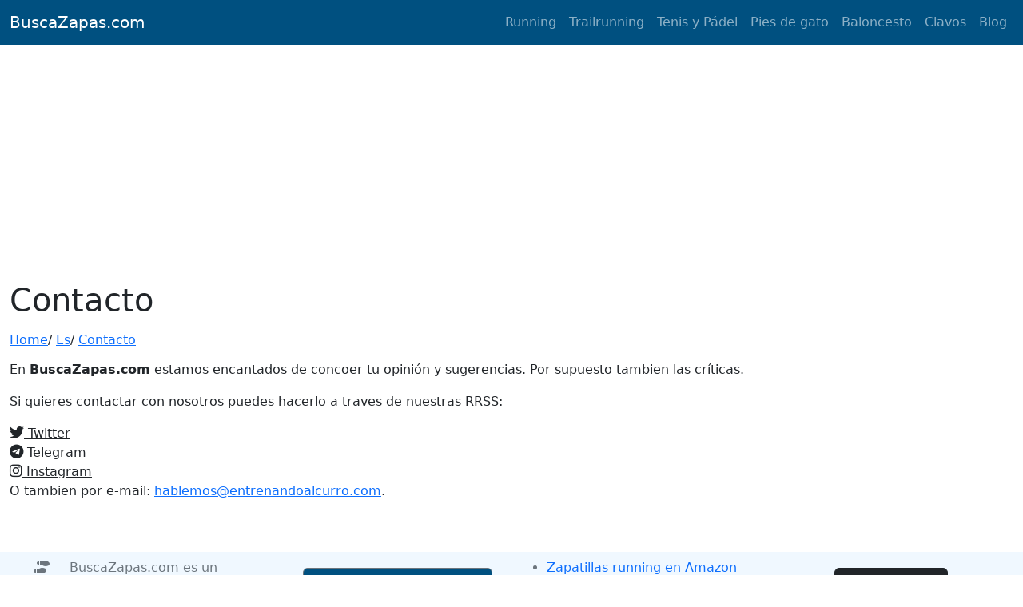

--- FILE ---
content_type: text/html
request_url: https://buscazapas.com/es/contacto/
body_size: 2756
content:
<!DOCTYPE html>
<html lang="es-es">

<head>
  
  
    <meta charset="utf-8">
<meta name="viewport" content="width=device-width, initial-scale=1">

<link rel="stylesheet" href="/es/css/estilos.css">

  
  
    
    

  <title>Contacto - BuscaZapas.com</title>
  
  <meta name="description" 
content="Los mejores precios en zapatillas deportivas en las mejores tiendas" />
<meta name="robots" content="index, follow" />
<meta name="keywords" content="" />

<meta og:title="" />
<meta og:description />




</head>

<body>
    
  <header>
    <nav class="navbar navbar-expand-lg navbar-dark fixed-top navbar-custom" style="background-color: #005080;">
    <div class="container-fluid">
      <a class="navbar-brand" href="https://buscazapas.com/es//">BuscaZapas.com</a>
      <button class="navbar-toggler" type="button" data-bs-toggle="collapse" data-bs-target="#navbarNavAltMarkup" aria-controls="navbarNavAltMarkup" aria-expanded="false" aria-label="Toggle navigation">
        <span class="navbar-toggler-icon"></span>
      </button>
      <div class="collapse navbar-collapse" id="navbarNavAltMarkup">
        <div class="nav navbar-nav navbar-end ms-auto">
            
            
                <a class="nav-link" title="Running" href="/es/running/">Running</a>
            
          
            
                <a class="nav-link" title="Trailrunning" href="/es/trailrunning/">Trailrunning</a>
            
          
            
                <a class="nav-link" title="Tenis y Pádel" href="/es/tenis-padel/">Tenis y Pádel</a>
            
          
            
                <a class="nav-link" title="Pies de gato" href="/es/pies-de-gato/">Pies de gato</a>
            
          
            
                <a class="nav-link" title="Baloncesto" href="/es/baloncesto/">Baloncesto</a>
            
          
            
                <a class="nav-link" title="Clavos" href="/es/clavos/">Clavos</a>
            
          
            
                <a class="nav-link" title="Blog" href="https://news.buscazapas.com/">Blog</a>
            
          
        </div>
      </div>
      
    </div>
  </nav>
    
    
  </header>
  <main class="mt-1 pt-5">
    
  
  <div class="container-fluid">
    <h1>Contacto</h1>
    <div class="row">
      <div class="">
        
<ol class="breadcrumb pt-2 h5" id="olbreadcrumb" data-relpermalink="/es/contacto/">
  <li><a href="/">Home</a></li>
  
  
    
  
    
      <li> / <a href="/es/">Es</a></li>
    
  
    
      <li> / <a href="/es/contacto/">Contacto</a></li>
    
  
    
  
</ol>




  
    
  

  

  
    
  

  
    
  




      </div>
        <p>En <strong>BuscaZapas.com</strong> estamos encantados de concoer tu opinión y sugerencias. Por supuesto tambien las críticas.</p>
<p>Si quieres contactar con nosotros puedes hacerlo a traves de nuestras RRSS:</p>
<div class="container-fluid">
    <div class="row">
        <a href="https://twitter.com/buscazapas" class="me-4 text-reset"><i class="fab fa-twitter" style='font-size: large'></i> Twitter</a>
        <a href="https://t.me/BuscaZapas" class="me-4 text-reset"><i class="fab fa-telegram" style='font-size: large'></i> Telegram</a>
        <a href="https://www.instagram.com/buscazapas/" class="me-4 text-reset"><i class="fab fa-instagram" style='font-size: large'></i> Instagram</a>
    </div>
</div>

<p>O tambien por e-mail: <a href="mailto:hablemos@entrenandoalcurro.com">hablemos@entrenandoalcurro.com</a>.</p>

    </div>
  </div>

  </main>
  
<footer class="text-center text-lg-start text-muted" style="background-color: aliceblue;">



    
    <section class="" style="background-color: aliceblue;">
      <div class="container text-center text-md-start mt-5">
        
        <div class="row mt-3">
          
        
        <div class="col-md-12 col-lg-3 col-xl-3 mx-auto my-2">
          
          <p><i class="fas fa-shoe-prints me-3" style="text-indent: -2.5em; "></i><span style="margin-left: -1em;">
              BuscaZapas.com es un buscador de precios de zapatillas deportivas. Por ahora ofrecemos zapatillas de running, trailrunning, tenis, padel, baloncesto y pies de gato.</span></p>
          <p><i class="fas fa-shoe-prints me-3" style="text-indent: -2.5em; "></i><span style="margin-left: -1em;">Esta web contiene enlaces de afiliados. A ti no te costará más si compras pero a nosotros nos ayudas a sostener el proyecto.</span></p>
        </div>
        

          
          <div class="col-md-4 col-lg-3 col-xl-3 mx-auto my-2">
            
            <nav class="navbar navbar-light text-center ">
  <div class="container">
    
    
     
        <div class="col">
          
         
            <a class="btn btn-secondary my-1 w-100 " style="background-color: #005080 ;" 
            title="Running" href="/es/running/">
              <span style="color: #ffffff9f;">Running</span></a>
          
          
         
            <a class="btn btn-secondary my-1 w-100 " style="background-color: #005080 ;" 
            title="Trailrunning" href="/es/trailrunning/">
              <span style="color: #ffffff9f;">Trailrunning</span></a>
          
          
         
            <a class="btn btn-secondary my-1 w-100 " style="background-color: #005080 ;" 
            title="Tenis y Pádel" href="/es/tenis-padel/">
              <span style="color: #ffffff9f;">Tenis y Pádel</span></a>
          
          
         
            <a class="btn btn-secondary my-1 w-100 " style="background-color: #005080 ;" 
            title="Pies de gato" href="/es/pies-de-gato/">
              <span style="color: #ffffff9f;">Pies de gato</span></a>
          
          
         
            <a class="btn btn-secondary my-1 w-100 " style="background-color: #005080 ;" 
            title="Baloncesto" href="/es/baloncesto/">
              <span style="color: #ffffff9f;">Baloncesto</span></a>
          
          
         
            <a class="btn btn-secondary my-1 w-100 " style="background-color: #005080 ;" 
            title="Clavos" href="/es/clavos/">
              <span style="color: #ffffff9f;">Clavos</span></a>
          
          
         
            <a class="btn btn-secondary my-1 w-100 " style="background-color: #005080 ;" 
            title="Blog" href="https://news.buscazapas.com/">
              <span style="color: #ffffff9f;">Blog</span></a>
          
          
        </div>
      
    
    
  </div>
</nav>
            
          </div>
          

          
          <div class="col-md-5 col-lg-4 col-xl-4 mx-auto my-2">
            
            
            
            <ul>
    <li><a target="_blank sponsored" href="https://www.amazon.es/gp/search?ie=UTF8&tag=buscazapascom-21&linkCode=ur2&linkId=2fce3b712ad035ef2da6d2bcf11d98fa&camp=3638&creative=24630&index=aps&keywords=zapatillas running">Zapatillas running en Amazon</a></li>
<li><a target="_blank sponsored" href="https://www.amazon.es/gp/search?ie=UTF8&tag=buscazapascom-21&linkCode=ur2&linkId=0ded38dc5bb4d1aa5ab9681a422b5f81&camp=3638&creative=24630&index=aps&keywords=zapatillas trailrunning">Zapatillas trailrunning en Amazon</a></li>
<li><a target="_blank sponsored" href="https://www.amazon.es/gp/search?ie=UTF8&tag=buscazapascom-21&linkCode=ur2&linkId=13030a10351855b8a399bbecba4e6904&camp=3638&creative=24630&index=aps&keywords=zapatillas baloncesto">Zapatillas baloncesto en Amazon</a></li>
<li><a target="_blank sponsored" href="https://www.amazon.es/gp/search?ie=UTF8&tag=buscazapascom-21&linkCode=ur2&linkId=62c2231ddb86288ae5f0d6b80f6579e4&camp=3638&creative=24630&index=aps&keywords=zapatillas tenis">Zapatillas tenis en Amazon</a></li>
<li><a target="_blank sponsored" href="https://www.amazon.es/gp/search?ie=UTF8&tag=buscazapascom-21&linkCode=ur2&linkId=4c0729e84e1e2de08ee22efe3e556858&camp=3638&creative=24630&index=aps&keywords=zapatillas padel">Zapatillas pádel en Amazon</a></li>
<li><a target="_blank sponsored" href="https://www.amazon.es/gp/search?ie=UTF8&tag=buscazapascom-21&linkCode=ur2&linkId=a05f35a26fc1bdd9302ea8118058f5e8&camp=3638&creative=24630&index=aps&keywords=pies de gato">Pies de gato en Amazon</a></li>
</ul>
          </div>
          
  
          
          <div class="col-md-3 col-lg-2 col-xl-2 mx-auto my-2">
            
            <nav class="navbar navbar-light text-center ">
    <div class="container">
      
      
       
          <ul class="navbar-nav w-100">
            
            <a class="btn btn-dark my-1 w-100 text-white" title="Contacto" href="/es/contacto/">Contacto</a>
            
            <a class="btn btn-dark my-1 w-100 text-white" title="Acerca de" href="/es/acercade/">Acerca de</a>
            
            <a class="btn btn-dark my-1 w-100 text-white" title="Tiendas" href="/es/tiendas/">Tiendas</a>
            
          </ul>
        
      
      
    </div>
  </nav>
            
          </div>
          

          

        </div>
        
      </div>
    </section>
    

    
    <section class="container d-flex justify-content-center justify-content-lg-between p-4 border-top">
      
      <div class="me-5 d-none d-lg-block">
        <span>Búscanos en nuestras redes sociales:</span>
      </div>
      
  
      
      <div>
        
        <a href="https://twitter.com/buscazapas" class="me-4 text-reset"><i class="fab fa-twitter" style='font-size: large'></i></a>
        <a href="https://t.me/BuscaZapasBot" class="me-4 text-reset"><i class="fab fa-telegram" style='font-size: large'></i></a>
        <a href="https://www.instagram.com/buscazapas/" class="me-4 text-reset"><i class="fab fa-instagram" style='font-size: large'></i></a>
        
        
      </div>
      
    </section>
    
  
    
  
    
  
    <div class="text-center p-4" style="background-color: rgba(0, 0, 0, 0.05);">
      <p>© 2026 Copyright: 
      <a class="text-reset fw-bold" href="/es/">BuscaZapas.com</a></p>
      <p class="text-reset fw-bold">Desarrollado con <a class="text-reset fw-bold" href="https://gohugo.io/" target="_blank">Hugo</a>, cariño, cafeina... y un poquito de Python</p>
    </div>
    

    
    <script async src="https://www.googletagmanager.com/gtag/js?id=G-T98QC86V7J"></script>
    <script>
      window.dataLayer = window.dataLayer || [];
      function gtag(){dataLayer.push(arguments);}
      gtag('js', new Date());

      gtag('config', 'G-T98QC86V7J');
    </script>
    <script async src="https://pagead2.googlesyndication.com/pagead/js/adsbygoogle.js?client=ca-pub-9414129457127206"
        crossorigin="anonymous"></script>
      <link href="https://cdn.jsdelivr.net/npm/bootstrap@5.2.2/dist/css/bootstrap.min.css" rel="stylesheet" integrity="sha384-Zenh87qX5JnK2Jl0vWa8Ck2rdkQ2Bzep5IDxbcnCeuOxjzrPF/et3URy9Bv1WTRi" crossorigin="anonymous">
    <script src="https://cdn.jsdelivr.net/npm/bootstrap@5.2.2/dist/js/bootstrap.bundle.min.js" integrity="sha384-OERcA2EqjJCMA+/3y+gxIOqMEjwtxJY7qPCqsdltbNJuaOe923+mo//f6V8Qbsw3" crossorigin="anonymous"></script>
          
    
    <link
      href="https://cdnjs.cloudflare.com/ajax/libs/font-awesome/6.0.0/css/all.min.css"
      rel="stylesheet"
    />
    
    <link
      href="https://fonts.googleapis.com/css?family=Roboto:300,400,500,700&display=swap"
      rel="stylesheet"
    />
    
    <script type="text/javascript">
      (function(c,l,a,r,i,t,y){
          c[a]=c[a]||function(){(c[a].q=c[a].q||[]).push(arguments)};
          t=l.createElement(r);t.async=1;t.src="https://www.clarity.ms/tag/"+i;
          y=l.getElementsByTagName(r)[0];y.parentNode.insertBefore(t,y);
      })(window, document, "clarity", "script", "epzu9yauld");
    </script>
    

  </footer>
   
</body>

</html>

--- FILE ---
content_type: text/html; charset=utf-8
request_url: https://www.google.com/recaptcha/api2/aframe
body_size: 267
content:
<!DOCTYPE HTML><html><head><meta http-equiv="content-type" content="text/html; charset=UTF-8"></head><body><script nonce="i2zd_OZrEEaYUfV8bKaeIw">/** Anti-fraud and anti-abuse applications only. See google.com/recaptcha */ try{var clients={'sodar':'https://pagead2.googlesyndication.com/pagead/sodar?'};window.addEventListener("message",function(a){try{if(a.source===window.parent){var b=JSON.parse(a.data);var c=clients[b['id']];if(c){var d=document.createElement('img');d.src=c+b['params']+'&rc='+(localStorage.getItem("rc::a")?sessionStorage.getItem("rc::b"):"");window.document.body.appendChild(d);sessionStorage.setItem("rc::e",parseInt(sessionStorage.getItem("rc::e")||0)+1);localStorage.setItem("rc::h",'1769757591193');}}}catch(b){}});window.parent.postMessage("_grecaptcha_ready", "*");}catch(b){}</script></body></html>